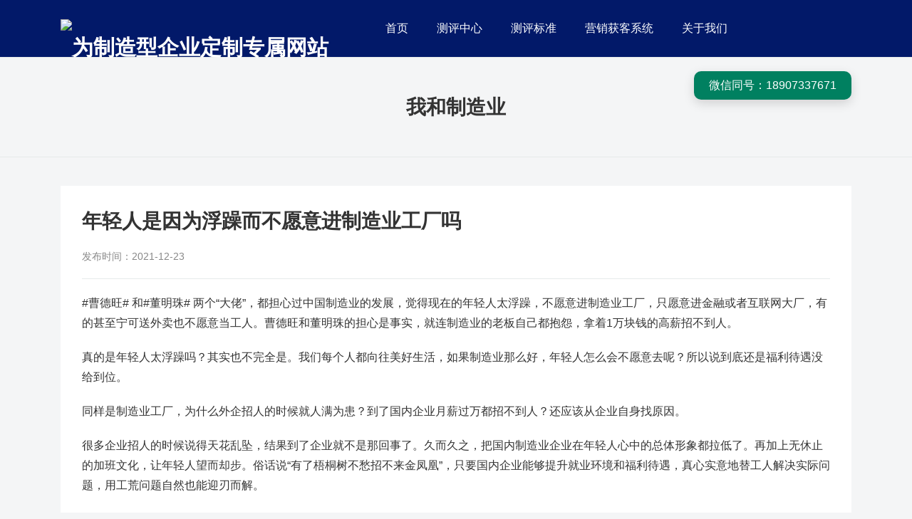

--- FILE ---
content_type: text/html; charset=UTF-8
request_url: https://www.namu66.com/1619.html
body_size: 10497
content:
<!DOCTYPE html><html><head><link rel="icon" href="" type="image/x-icon" /><link rel="shortcut icon" href="" type="image/x-icon" /><meta charset="UTF-8"><meta name="viewport" content="width=device-width, initial-scale=1"><meta http-equiv="Cache-Control" content="no-transform" /><meta http-equiv="Cache-Control" content="no-siteapp" /><meta name="applicable-device" content="pc,mobile"><meta http-equiv="X-UA-Compatible" content="IE=edge"><meta name="format-detection" content="telephone=no"><title>年轻人是因为浮躁而不愿意进制造业工厂吗 - 纳姆网络</title><style id="rocket-critical-css">ul{box-sizing:border-box}.wp-block-quote{box-sizing:border-box}.wp-block-quote{overflow-wrap:break-word}:root{--wp--preset--font-size--normal:16px;--wp--preset--font-size--huge:42px}:root{--blue:#007bff;--indigo:#6610f2;--purple:#6f42c1;--pink:#e83e8c;--red:#dc3545;--orange:#fd7e14;--yellow:#ffc107;--green:#28a745;--teal:#20c997;--cyan:#17a2b8;--white:#fff;--gray:#6c757d;--gray-dark:#343a40;--primary:#007bff;--secondary:#6c757d;--success:#28a745;--info:#17a2b8;--warning:#ffc107;--danger:#dc3545;--light:#f8f9fa;--dark:#343a40;--breakpoint-xs:0;--breakpoint-sm:576px;--breakpoint-md:768px;--breakpoint-lg:992px;--breakpoint-xl:1200px;--font-family-sans-serif:-apple-system,BlinkMacSystemFont,"Segoe UI",Roboto,"Helvetica Neue",Arial,"Noto Sans",sans-serif,"Apple Color Emoji","Segoe UI Emoji","Segoe UI Symbol","Noto Color Emoji";--font-family-monospace:SFMono-Regular,Menlo,Monaco,Consolas,"Liberation Mono","Courier New",monospace}*,*::before,*::after{box-sizing:border-box}html{font-family:sans-serif;line-height:1.15;-webkit-text-size-adjust:100%}header,main,section{display:block}body{margin:0;font-family:-apple-system,BlinkMacSystemFont,"Segoe UI",Roboto,"Helvetica Neue",Arial,"Noto Sans",sans-serif,"Apple Color Emoji","Segoe UI Emoji","Segoe UI Symbol","Noto Color Emoji";font-size:1rem;font-weight:400;line-height:1.5;color:#212529;text-align:left;background-color:#fff}h1,h2{margin-top:0;margin-bottom:.5rem}p{margin-top:0;margin-bottom:1rem}ul{margin-top:0;margin-bottom:1rem}ul ul{margin-bottom:0}blockquote{margin:0 0 1rem}strong{font-weight:bolder}a{color:#007bff;text-decoration:none;background-color:transparent}img{vertical-align:middle;border-style:none}::-webkit-file-upload-button{font:inherit;-webkit-appearance:button}h1,h2{margin-bottom:.5rem;font-weight:500;line-height:1.2}h1{font-size:2.5rem}h2{font-size:2rem}.container{width:100%;padding-right:15px;padding-left:15px;margin-right:auto;margin-left:auto}@media (min-width:576px){.container{max-width:540px}}@media (min-width:768px){.container{max-width:720px}}@media (min-width:992px){.container{max-width:960px}}@media (min-width:1200px){.container{max-width:1140px}}@media (min-width:576px){.container{max-width:540px}}@media (min-width:768px){.container{max-width:720px}}@media (min-width:992px){.container{max-width:960px}}@media (min-width:1200px){.container{max-width:1140px}}.bg-white{background-color:#fff!important}.clearfix::after{display:block;clear:both;content:""}.d-none{display:none!important}@media (min-width:768px){.d-md-block{display:block!important}}.float-left{float:left!important}.float-right{float:right!important}.text-center{text-align:center!important}.mt-20{margin-top:20px!important}.mb-20{margin-bottom:20px!important}.pt-20{padding-top:20px!important}.pb-20{padding-bottom:20px!important}.mt-30{margin-top:30px!important}.mb-30{margin-bottom:30px!important}.pt-30{padding-top:30px!important}.pb-30{padding-bottom:30px!important}.pt-40{padding-top:40px!important}.pt-50{padding-top:50px!important}.pb-50{padding-bottom:50px!important}@media only screen and (min-width:768px) and (max-width:991px){.mt-20{margin-top:14px!important}.mb-20{margin-bottom:14px!important}.pt-20{padding-top:14px!important}.pb-20{padding-bottom:14px!important}.mt-30{margin-top:21px!important}.mb-30{margin-bottom:21px!important}.pt-30{padding-top:21px!important}.pb-30{padding-bottom:21px!important}.pt-40{padding-top:28px!important}.pt-50{padding-top:35px!important}.pb-50{padding-bottom:35px!important}}@media only screen and (max-width:767px){.mt-20{margin-top:10px!important}.mb-20{margin-bottom:10px!important}.pt-20{padding-top:10px!important}.pb-20{padding-bottom:10px!important}.mt-30{margin-top:15px!important}.mb-30{margin-bottom:15px!important}.pt-30{padding-top:15px!important}.pb-30{padding-bottom:15px!important}.pt-40{padding-top:20px!important}.pt-50{padding-top:25px!important}.pb-50{padding-bottom:25px!important}}.pl-20{padding-left:20px!important}.pr-20{padding-right:20px!important}.pl-30{padding-left:30px!important}.pr-30{padding-right:30px!important}.ml-80{margin-left:80px!important}@media only screen and (min-width:768px) and (max-width:991px){.pl-20{padding-left:14px!important}.pr-20{padding-right:14px!important}.pl-30{padding-left:21px!important}.pr-30{padding-right:21px!important}.ml-80{margin-left:56px!important}}@media only screen and (max-width:767px){.pl-20{padding-left:10px!important}.pr-20{padding-right:10px!important}.pl-30{padding-left:15px!important}.pr-30{padding-right:15px!important}.ml-80{margin-left:40px!important}}.slicknav_btn{position:relative;display:block;vertical-align:middle;float:right}.slicknav_btn .slicknav_icon-bar+.slicknav_icon-bar{margin-top:.188em}.slicknav_menu{*zoom:1}.slicknav_menu .slicknav_menutxt{display:block;line-height:22px;float:right}.slicknav_menu .slicknav_icon{float:left;width:1.825em;height:.875em;margin:.188em 8px 0 0}.slicknav_menu .slicknav_icon:before{background:transparent;width:1.825em;height:.875em;display:block;content:"";position:absolute}.slicknav_menu .slicknav_no-text{margin:0}.slicknav_menu .slicknav_icon-bar{display:block;width:1.825em;height:.325em;-webkit-border-radius:1px;-moz-border-radius:1px;border-radius:1px}.slicknav_menu:before{content:" ";display:table}.slicknav_menu:after{content:" ";display:table;clear:both}.slicknav_nav{clear:both}.slicknav_nav ul,.slicknav_nav li{display:block}.slicknav_nav .slicknav_arrow{font-size:.8em;color:#333;margin:0 20px 0 .4em;float:right}.slicknav_nav .slicknav_item a{display:inline}.slicknav_nav .slicknav_row,.slicknav_nav a{display:block}.slicknav_menu{font-size:16px;box-sizing:border-box}.slicknav_menu *{box-sizing:border-box}.slicknav_menu .slicknav_menutxt{color:#333;font-size:16px}.slicknav_menu .slicknav_icon-bar{background-color:#fff}.slicknav_btn{height:20px;margin:20px 15px;text-decoration:none}.slicknav_nav{background:#fff;margin:0;padding:0;font-size:.875em;list-style:none;overflow:hidden;position:relative;z-index:999}.slicknav_nav .sub-menu{text-indent:20px}.slicknav_nav ul{list-style:none;overflow:hidden;padding:0;margin:0 0 0 0}.slicknav_nav .slicknav_row{padding:0;margin:0}.slicknav_nav a{padding:0 0 0 20px;border-bottom:1px solid #f0f0f0;margin:0;text-decoration:none;color:#333;height:42px;line-height:42px;font-size:14px;text-align:left;text-transform:uppercase;-webkit-backface-visibility:hidden}.slicknav_nav .slicknav_item a{padding:0 20px;margin:0;border-bottom:none}.slicknav_menu{display:block;text-align:center;width:100%;line-height:60px}.slicknav_btn{display:inline-block}#slick-mobile-menu{width:100%}html,body,h1,h2,blockquote,ul,li{font-size:14px;border:0;font-style:inherit;font-weight:inherit;outline:0;padding:0;margin:0;vertical-align:baseline}p{padding:0;margin:0}body{font-family:"Microsoft YaHei",Arial,Helvetica,sans-serif,'宋体';color:#333;background-color:#f4f5f6}ul,li{list-style:none;background:transparent;margin-bottom:0}a{text-decoration:none;color:#333}a{outline:none}img{max-width:100%;height:auto;vertical-align:top;-ms-interpolation-mode:bicubic;border:0}.f4f5f6{background-color:#f4f5f6}#header{background-color:#021969;position:fixed;width:100%;top:0;left:0;z-index:9999;height:80px}.header-logo{display:table;float:left;max-width:50%}.header-logo a{line-height:80px;display:block;font-size:30px;color:#fff;font-weight:600}.header-menu{float:right}.header-menu>ul>li{height:80px;line-height:80px;float:left;position:relative}.header-menu>ul>li>a{font-size:16px;margin-right:40px;color:#fff;display:inline-block;position:relative;line-height:40px}.header-menu>ul>li>a:after{content:'';position:absolute;bottom:0;height:2px;overflow:hidden;background:#ffef00;left:50%;right:50%}.sf-menu ul{position:absolute;width:150px;display:none;z-index:9999;background-color:#FFF;box-shadow:0 0 10px rgba(0,0,0,.3);top:100%}.sf-menu ul li{width:100%;border-bottom:1px solid #dcdcdc;position:relative;z-index:9999;line-height:1.4}.sf-menu ul li:last-child{border-bottom:none}.sf-menu ul li a{display:block;border:none;padding:10px 20px}.top-phone{font-size:16px;display:inline-block;padding:7px 20px;border-radius:10px;box-shadow:0 5px 15px 0 rgb(0 0 0 / 15%);background-color:#008060;border-width:1px;border-style:solid;border-color:transparent;color:#fff;overflow:hidden;margin-top:20px}.entry-content{clear:both;font-size:16px;overflow:hidden}.entry-content p{margin-bottom:20px;line-height:1.75}.entry-content p:last-child{margin-bottom:0}.entry-content blockquote{padding:10px 20px;margin:0 0 20px;font-size:16px;border-left:5px solid #021969;background-color:#f5f5f5}.rtbar{display:none;position:fixed;top:50%;right:0;width:50px;height:203px;z-index:10;margin-top:-100px}.rtbar li{width:62px;height:50px;z-index:20}.rtbar li.rtbar1,.rtbar li.rtbar4{position:absolute;left:0}.rtbar li.rtbar1{top:0;width:172px}.rtbar li.rtbar2{position:absolute;top:51px;left:0;width:126px}.rtbar li.rtbar3{position:absolute;top:102px;left:0;width:62px}.rtbar li.rtbar4{top:153px}.rtbar4{position:absolute;top:102px;left:0}.rtbar li a{display:block;color:#FFF!important;height:50px;line-height:50px;overflow:hidden;background-color:#000;opacity:.8;border-radius:6px}.rtbar li a .fa{display:block;float:left;vertical-align:middle;width:24px;height:24px;margin:12px 12px 14px 14px;font-size:24px}.wbox{position:absolute;right:62px;width:150px;height:150px;top:-100px;z-index:99;display:none}.subheader{border-bottom:1px solid #E6EAEA;border-top:1px solid #E6EAEA;margin-top:80px}.subheader h2{font-size:28px;padding:0 15px;line-height:1.42;margin:auto;font-weight:800}.single-header{border-bottom:1px solid #E6EAEA}.single-header h1{font-size:28px;line-height:1.42;margin:auto;font-weight:800}.single-meta p{color:#888}.kouhao p{line-height:1.75;font-size:16px}@media (min-width:768px){.slicknav_menu,#slick-mobile-menu{display:none}}@media (max-width:768px){.header-menu{display:none}#header{position:static;height:60px}#header .container{padding:0}.header-logo a{line-height:60px;margin-left:15px}.subheader{margin-top:0}}</style><link rel="preload" href="https://www.namu66.com/wp-content/cache/min/1/36b2681836c17d485efef7a38dd404ba.css" as="style" onload="this.onload=null;this.rel='stylesheet'" data-minify="1" /><meta name="description" content="" /><meta name="keywords" content="" /><meta name='robots' content='max-image-preview:large' /><link rel='dns-prefetch' href='//at.alicdn.com' /><style id='classic-theme-styles-inline-css' type='text/css'>
/*! This file is auto-generated */
.wp-block-button__link{color:#fff;background-color:#32373c;border-radius:9999px;box-shadow:none;text-decoration:none;padding:calc(.667em + 2px) calc(1.333em + 2px);font-size:1.125em}.wp-block-file__button{background:#32373c;color:#fff;text-decoration:none}</style><style id='global-styles-inline-css' type='text/css'>:root{--wp--preset--aspect-ratio--square:1;--wp--preset--aspect-ratio--4-3:4/3;--wp--preset--aspect-ratio--3-4:3/4;--wp--preset--aspect-ratio--3-2:3/2;--wp--preset--aspect-ratio--2-3:2/3;--wp--preset--aspect-ratio--16-9:16/9;--wp--preset--aspect-ratio--9-16:9/16;--wp--preset--color--black:#000;--wp--preset--color--cyan-bluish-gray:#abb8c3;--wp--preset--color--white:#fff;--wp--preset--color--pale-pink:#f78da7;--wp--preset--color--vivid-red:#cf2e2e;--wp--preset--color--luminous-vivid-orange:#ff6900;--wp--preset--color--luminous-vivid-amber:#fcb900;--wp--preset--color--light-green-cyan:#7bdcb5;--wp--preset--color--vivid-green-cyan:#00d084;--wp--preset--color--pale-cyan-blue:#8ed1fc;--wp--preset--color--vivid-cyan-blue:#0693e3;--wp--preset--color--vivid-purple:#9b51e0;--wp--preset--gradient--vivid-cyan-blue-to-vivid-purple:linear-gradient(135deg,rgba(6,147,227,1) 0%,rgb(155,81,224) 100%);--wp--preset--gradient--light-green-cyan-to-vivid-green-cyan:linear-gradient(135deg,rgb(122,220,180) 0%,rgb(0,208,130) 100%);--wp--preset--gradient--luminous-vivid-amber-to-luminous-vivid-orange:linear-gradient(135deg,rgba(252,185,0,1) 0%,rgba(255,105,0,1) 100%);--wp--preset--gradient--luminous-vivid-orange-to-vivid-red:linear-gradient(135deg,rgba(255,105,0,1) 0%,rgb(207,46,46) 100%);--wp--preset--gradient--very-light-gray-to-cyan-bluish-gray:linear-gradient(135deg,rgb(238,238,238) 0%,rgb(169,184,195) 100%);--wp--preset--gradient--cool-to-warm-spectrum:linear-gradient(135deg,rgb(74,234,220) 0%,rgb(151,120,209) 20%,rgb(207,42,186) 40%,rgb(238,44,130) 60%,rgb(251,105,98) 80%,rgb(254,248,76) 100%);--wp--preset--gradient--blush-light-purple:linear-gradient(135deg,rgb(255,206,236) 0%,rgb(152,150,240) 100%);--wp--preset--gradient--blush-bordeaux:linear-gradient(135deg,rgb(254,205,165) 0%,rgb(254,45,45) 50%,rgb(107,0,62) 100%);--wp--preset--gradient--luminous-dusk:linear-gradient(135deg,rgb(255,203,112) 0%,rgb(199,81,192) 50%,rgb(65,88,208) 100%);--wp--preset--gradient--pale-ocean:linear-gradient(135deg,rgb(255,245,203) 0%,rgb(182,227,212) 50%,rgb(51,167,181) 100%);--wp--preset--gradient--electric-grass:linear-gradient(135deg,rgb(202,248,128) 0%,rgb(113,206,126) 100%);--wp--preset--gradient--midnight:linear-gradient(135deg,rgb(2,3,129) 0%,rgb(40,116,252) 100%);--wp--preset--font-size--small:13px;--wp--preset--font-size--medium:20px;--wp--preset--font-size--large:36px;--wp--preset--font-size--x-large:42px;--wp--preset--spacing--20:.44rem;--wp--preset--spacing--30:.67rem;--wp--preset--spacing--40:1rem;--wp--preset--spacing--50:1.5rem;--wp--preset--spacing--60:2.25rem;--wp--preset--spacing--70:3.38rem;--wp--preset--spacing--80:5.06rem;--wp--preset--shadow--natural:6px 6px 9px rgba(0,0,0,.2);--wp--preset--shadow--deep:12px 12px 50px rgba(0,0,0,.4);--wp--preset--shadow--sharp:6px 6px 0 rgba(0,0,0,.2);--wp--preset--shadow--outlined:6px 6px 0 -3px rgba(255,255,255,1),6px 6px rgba(0,0,0,1);--wp--preset--shadow--crisp:6px 6px 0 rgba(0,0,0,1)}:where(.is-layout-flex){gap:.5em}:where(.is-layout-grid){gap:.5em}body .is-layout-flex{display:flex}.is-layout-flex{flex-wrap:wrap;align-items:center}.is-layout-flex>:is(*,div){margin:0}body .is-layout-grid{display:grid}.is-layout-grid>:is(*,div){margin:0}:where(.wp-block-columns.is-layout-flex){gap:2em}:where(.wp-block-columns.is-layout-grid){gap:2em}:where(.wp-block-post-template.is-layout-flex){gap:1.25em}:where(.wp-block-post-template.is-layout-grid){gap:1.25em}.has-black-color{color:var(--wp--preset--color--black)!important}.has-cyan-bluish-gray-color{color:var(--wp--preset--color--cyan-bluish-gray)!important}.has-white-color{color:var(--wp--preset--color--white)!important}.has-pale-pink-color{color:var(--wp--preset--color--pale-pink)!important}.has-vivid-red-color{color:var(--wp--preset--color--vivid-red)!important}.has-luminous-vivid-orange-color{color:var(--wp--preset--color--luminous-vivid-orange)!important}.has-luminous-vivid-amber-color{color:var(--wp--preset--color--luminous-vivid-amber)!important}.has-light-green-cyan-color{color:var(--wp--preset--color--light-green-cyan)!important}.has-vivid-green-cyan-color{color:var(--wp--preset--color--vivid-green-cyan)!important}.has-pale-cyan-blue-color{color:var(--wp--preset--color--pale-cyan-blue)!important}.has-vivid-cyan-blue-color{color:var(--wp--preset--color--vivid-cyan-blue)!important}.has-vivid-purple-color{color:var(--wp--preset--color--vivid-purple)!important}.has-black-background-color{background-color:var(--wp--preset--color--black)!important}.has-cyan-bluish-gray-background-color{background-color:var(--wp--preset--color--cyan-bluish-gray)!important}.has-white-background-color{background-color:var(--wp--preset--color--white)!important}.has-pale-pink-background-color{background-color:var(--wp--preset--color--pale-pink)!important}.has-vivid-red-background-color{background-color:var(--wp--preset--color--vivid-red)!important}.has-luminous-vivid-orange-background-color{background-color:var(--wp--preset--color--luminous-vivid-orange)!important}.has-luminous-vivid-amber-background-color{background-color:var(--wp--preset--color--luminous-vivid-amber)!important}.has-light-green-cyan-background-color{background-color:var(--wp--preset--color--light-green-cyan)!important}.has-vivid-green-cyan-background-color{background-color:var(--wp--preset--color--vivid-green-cyan)!important}.has-pale-cyan-blue-background-color{background-color:var(--wp--preset--color--pale-cyan-blue)!important}.has-vivid-cyan-blue-background-color{background-color:var(--wp--preset--color--vivid-cyan-blue)!important}.has-vivid-purple-background-color{background-color:var(--wp--preset--color--vivid-purple)!important}.has-black-border-color{border-color:var(--wp--preset--color--black)!important}.has-cyan-bluish-gray-border-color{border-color:var(--wp--preset--color--cyan-bluish-gray)!important}.has-white-border-color{border-color:var(--wp--preset--color--white)!important}.has-pale-pink-border-color{border-color:var(--wp--preset--color--pale-pink)!important}.has-vivid-red-border-color{border-color:var(--wp--preset--color--vivid-red)!important}.has-luminous-vivid-orange-border-color{border-color:var(--wp--preset--color--luminous-vivid-orange)!important}.has-luminous-vivid-amber-border-color{border-color:var(--wp--preset--color--luminous-vivid-amber)!important}.has-light-green-cyan-border-color{border-color:var(--wp--preset--color--light-green-cyan)!important}.has-vivid-green-cyan-border-color{border-color:var(--wp--preset--color--vivid-green-cyan)!important}.has-pale-cyan-blue-border-color{border-color:var(--wp--preset--color--pale-cyan-blue)!important}.has-vivid-cyan-blue-border-color{border-color:var(--wp--preset--color--vivid-cyan-blue)!important}.has-vivid-purple-border-color{border-color:var(--wp--preset--color--vivid-purple)!important}.has-vivid-cyan-blue-to-vivid-purple-gradient-background{background:var(--wp--preset--gradient--vivid-cyan-blue-to-vivid-purple)!important}.has-light-green-cyan-to-vivid-green-cyan-gradient-background{background:var(--wp--preset--gradient--light-green-cyan-to-vivid-green-cyan)!important}.has-luminous-vivid-amber-to-luminous-vivid-orange-gradient-background{background:var(--wp--preset--gradient--luminous-vivid-amber-to-luminous-vivid-orange)!important}.has-luminous-vivid-orange-to-vivid-red-gradient-background{background:var(--wp--preset--gradient--luminous-vivid-orange-to-vivid-red)!important}.has-very-light-gray-to-cyan-bluish-gray-gradient-background{background:var(--wp--preset--gradient--very-light-gray-to-cyan-bluish-gray)!important}.has-cool-to-warm-spectrum-gradient-background{background:var(--wp--preset--gradient--cool-to-warm-spectrum)!important}.has-blush-light-purple-gradient-background{background:var(--wp--preset--gradient--blush-light-purple)!important}.has-blush-bordeaux-gradient-background{background:var(--wp--preset--gradient--blush-bordeaux)!important}.has-luminous-dusk-gradient-background{background:var(--wp--preset--gradient--luminous-dusk)!important}.has-pale-ocean-gradient-background{background:var(--wp--preset--gradient--pale-ocean)!important}.has-electric-grass-gradient-background{background:var(--wp--preset--gradient--electric-grass)!important}.has-midnight-gradient-background{background:var(--wp--preset--gradient--midnight)!important}.has-small-font-size{font-size:var(--wp--preset--font-size--small)!important}.has-medium-font-size{font-size:var(--wp--preset--font-size--medium)!important}.has-large-font-size{font-size:var(--wp--preset--font-size--large)!important}.has-x-large-font-size{font-size:var(--wp--preset--font-size--x-large)!important}:where(.wp-block-post-template.is-layout-flex){gap:1.25em}:where(.wp-block-post-template.is-layout-grid){gap:1.25em}:where(.wp-block-columns.is-layout-flex){gap:2em}:where(.wp-block-columns.is-layout-grid){gap:2em}:root :where(.wp-block-pullquote){font-size:1.5em;line-height:1.6}</style><link rel='preload' id='ali-css' href='//at.alicdn.com/t/font_2579482_asm4ooa1k0p.css?ver=6.6.4' as="style" onload="this.onload=null;this.rel='stylesheet'" type='text/css' media='all' /> <script type="text/javascript" src="https://www.namu66.com/wp-content/cache/busting/1/wp-includes/js/jquery/jquery.min-3.7.1.js" id="jquery-core-js"></script> <link rel="https://api.w.org/" href="https://www.namu66.com/wp-json/" /><link rel="alternate" title="JSON" type="application/json" href="https://www.namu66.com/wp-json/wp/v2/posts/1619" /><link rel="canonical" href="https://www.namu66.com/1619.html" /> <script>/*! loadCSS rel=preload polyfill. [c]2017 Filament Group, Inc. MIT License */
(function(w){"use strict";if(!w.loadCSS){w.loadCSS=function(){}}
var rp=loadCSS.relpreload={};rp.support=(function(){var ret;try{ret=w.document.createElement("link").relList.supports("preload")}catch(e){ret=!1}
return function(){return ret}})();rp.bindMediaToggle=function(link){var finalMedia=link.media||"all";function enableStylesheet(){link.media=finalMedia}
if(link.addEventListener){link.addEventListener("load",enableStylesheet)}else if(link.attachEvent){link.attachEvent("onload",enableStylesheet)}
setTimeout(function(){link.rel="stylesheet";link.media="only x"});setTimeout(enableStylesheet,3000)};rp.poly=function(){if(rp.support()){return}
var links=w.document.getElementsByTagName("link");for(var i=0;i<links.length;i++){var link=links[i];if(link.rel==="preload"&&link.getAttribute("as")==="style"&&!link.getAttribute("data-loadcss")){link.setAttribute("data-loadcss",!0);rp.bindMediaToggle(link)}}};if(!rp.support()){rp.poly();var run=w.setInterval(rp.poly,500);if(w.addEventListener){w.addEventListener("load",function(){rp.poly();w.clearInterval(run)})}else if(w.attachEvent){w.attachEvent("onload",function(){rp.poly();w.clearInterval(run)})}}
if(typeof exports!=="undefined"){exports.loadCSS=loadCSS}
else{w.loadCSS=loadCSS}}(typeof global!=="undefined"?global:this))</script></head><body class="post-template-default single single-post postid-1619 single-format-standard"><header id="header"><div class="container clearfix"><div class="header-logo float-left"> <a href="https://www.namu66.com" title="为制造型企业定制专属网站"><img src="https://www.namu66.com/wp-content/uploads/2022/11/logo.png" alt="为制造型企业定制专属网站" /></a></div><div class="header-menu float-left ml-80"><ul id="menu-%e9%a1%b6%e9%83%a8%e8%8f%9c%e5%8d%95" class="header-menu-con sf-menu"><li id="menu-item-22" class="menu-item menu-item-type-post_type menu-item-object-page menu-item-home menu-item-22"><a href="https://www.namu66.com/">首页</a></li><li id="menu-item-617" class="menu-item menu-item-type-post_type menu-item-object-page menu-item-has-children menu-item-617"><a href="https://www.namu66.com/rating">测评中心</a><ul class="sub-menu"><li id="menu-item-927" class="menu-item menu-item-type-taxonomy menu-item-object-sites menu-item-927"><a href="https://www.namu66.com/sites/jx">通用设备制造业</a></li><li id="menu-item-1004" class="menu-item menu-item-type-taxonomy menu-item-object-sites menu-item-1004"><a href="https://www.namu66.com/sites/zysb">专用设备制造业</a></li><li id="menu-item-924" class="menu-item menu-item-type-taxonomy menu-item-object-sites menu-item-924"><a href="https://www.namu66.com/sites/dszm">电子设备制造业</a></li><li id="menu-item-1005" class="menu-item menu-item-type-taxonomy menu-item-object-sites menu-item-1005"><a href="https://www.namu66.com/sites/yysw">医药生物制造业</a></li><li id="menu-item-1006" class="menu-item menu-item-type-taxonomy menu-item-object-sites menu-item-1006"><a href="https://www.namu66.com/sites/yqyb">仪器仪表制造业</a></li><li id="menu-item-1185" class="menu-item menu-item-type-taxonomy menu-item-object-sites menu-item-1185"><a href="https://www.namu66.com/sites/dgdq">电气机械和器材制造业</a></li><li id="menu-item-923" class="menu-item menu-item-type-taxonomy menu-item-object-sites menu-item-923"><a href="https://www.namu66.com/sites/wjgj">金属制品业</a></li></ul></li><li id="menu-item-616" class="menu-item menu-item-type-post_type menu-item-object-page menu-item-616"><a href="https://www.namu66.com/about-evaluation">测评标准</a></li><li id="menu-item-1694" class="menu-item menu-item-type-custom menu-item-object-custom menu-item-1694"><a target="_blank" rel="noopener" href="https://www.namu66.com/madeinchina.html">营销获客系统</a></li><li id="menu-item-1695" class="menu-item menu-item-type-post_type menu-item-object-page menu-item-1695"><a href="https://www.namu66.com/about">关于我们</a></li></ul></div><div class="top-phone float-right d-none d-md-block">微信同号：18907337671</div><div id="slick-mobile-menu"></div></div></header><section class="subheader text-center pt-50 pb-50"><h2>我和制造业</h2></section><main class="pt-40"><div class="container"><div class="bg-white pt-30 pl-30 pr-30 pb-30"><header class="single-header pb-20 mb-20"><h1>年轻人是因为浮躁而不愿意进制造业工厂吗</h1><div class="single-meta mt-20"><p class="time">发布时间：2021-12-23</p></div></header><div class="entry-content"><p>#曹德旺# 和#董明珠# 两个“大佬”，都担心过中国制造业的发展，觉得现在的年轻人太浮躁，不愿意进制造业工厂，只愿意进金融或者互联网大厂，有的甚至宁可送外卖也不愿意当工人。曹德旺和董明珠的担心是事实，就连制造业的老板自己都抱怨，拿着1万块钱的高薪招不到人。</p><p>真的是年轻人太浮躁吗？其实也不完全是。我们每个人都向往美好生活，如果制造业那么好，年轻人怎么会不愿意去呢？所以说到底还是福利待遇没给到位。</p><p>同样是制造业工厂，为什么外企招人的时候就人满为患？到了国内企业月薪过万都招不到人？还应该从企业自身找原因。</p><p>很多企业招人的时候说得天花乱坠，结果到了企业就不是那回事了。久而久之，把国内制造业企业在年轻人心中的总体形象都拉低了。再加上无休止的加班文化，让年轻人望而却步。俗话说“有了梧桐树不愁招不来金凤凰”，只要国内企业能够提升就业环境和福利待遇，真心实意地替工人解决实际问题，用工荒问题自然也能迎刃而解。</p></div><div class="kouhao f4f5f6 pt-20 pb-20 pl-20 pr-20 mb-30 mt-30"><p>声明：本页内容为企业、个人自主上传或来源网络，所有资料仅供用户参考；我单位不保证亦不表示本网的资料全面及准确无误，也不保证亦不表示这些资料为最新信息，如因任何原因，本网内容或者用户因倚赖本网内容造成任何损失或损害，我单位将不会负任何法律责任。如您发现贵网站信息被展示，且并不希望展示贵网站相关信息，请通过右侧按钮投诉删除。</p></div><div class="sxp clearfix"><div class="sp">下一篇: <a href="https://www.namu66.com/1618.html" rel="prev">11月工业机器人产量达31915套，增长27.9%</a></div><div class="xp">上一篇: <a href="https://www.namu66.com/1620.html" rel="next">中国进口最多的4种商品</a></div></div></div></div><div class="site-con f4f5f6 pt-50 pb-20"><div class="container"><h3 class="mb-20">相关企业网站测评</h3><ul class="row"><li class="mb-30 col-md-3 col-6"> <a href="https://www.namu66.com/site/904.html" title="中威电子网站测评" class="d-block h-100 bg-white"><div class="images overflow-hidden"> <img width="400" height="250" src="https://www.namu66.com/wp-content/cache/thumbnails/2021/09/nlogo-400x250-c.jpg" class="attachment-400x250x1 size-400x250x1 wp-post-image" alt="" decoding="async" loading="lazy" /></div><div class="text pt-20 pb-20 pl-20 pr-20 d-flex flex-column flex-md-row justify-content-between align-items-center"><div class="meta"><h4 class="mb-10 text-truncate">中威电子</h4><p class="d-none d-md-block">行业：电子设备制造业</p></div><div class="pf-xg d-flex flex-md-column align-items-center"><div class="xscircle" data-dimension="50" data-text="69" data-width="4" data-fontsize="20" data-percent="69" data-fgcolor="#ff0000" data-bgcolor="rgb(255 0 0 / 30%)"></div><p>综合评分</p></div></div> </a></li><li class="mb-30 col-md-3 col-6"> <a href="https://www.namu66.com/site/1600.html" title="创四方网站测评" class="d-block h-100 bg-white"><div class="images overflow-hidden"> <img width="400" height="250" src="https://www.namu66.com/wp-content/cache/thumbnails/2021/12/logo-400x250-c.jpg" class="attachment-400x250x1 size-400x250x1 wp-post-image" alt="" decoding="async" loading="lazy" /></div><div class="text pt-20 pb-20 pl-20 pr-20 d-flex flex-column flex-md-row justify-content-between align-items-center"><div class="meta"><h4 class="mb-10 text-truncate">创四方</h4><p class="d-none d-md-block">行业：电子设备制造业</p></div><div class="pf-xg d-flex flex-md-column align-items-center"><div class="xscircle" data-dimension="50" data-text="88" data-width="4" data-fontsize="20" data-percent="88" data-fgcolor="#ff0000" data-bgcolor="rgb(255 0 0 / 30%)"></div><p>综合评分</p></div></div> </a></li><li class="mb-30 col-md-3 col-6"> <a href="https://www.namu66.com/site/1133.html" title="恒润股份网站测评" class="d-block h-100 bg-white"><div class="images overflow-hidden"> <img width="400" height="250" src="https://www.namu66.com/wp-content/cache/thumbnails/2021/10/53007d5b00000-400x250-c.jpg" class="attachment-400x250x1 size-400x250x1 wp-post-image" alt="" decoding="async" loading="lazy" /></div><div class="text pt-20 pb-20 pl-20 pr-20 d-flex flex-column flex-md-row justify-content-between align-items-center"><div class="meta"><h4 class="mb-10 text-truncate">恒润股份</h4><p class="d-none d-md-block">行业：通用设备制造业</p></div><div class="pf-xg d-flex flex-md-column align-items-center"><div class="xscircle" data-dimension="50" data-text="40" data-width="4" data-fontsize="20" data-percent="40" data-fgcolor="#ff0000" data-bgcolor="rgb(255 0 0 / 30%)"></div><p>综合评分</p></div></div> </a></li><li class="mb-30 col-md-3 col-6"> <a href="https://www.namu66.com/site/891.html" title="大立科技网站测评" class="d-block h-100 bg-white"><div class="images overflow-hidden"> <img width="400" height="250" src="https://www.namu66.com/wp-content/cache/thumbnails/2021/09/ac264e2bfd77c8b1c48eb03dfb5a8c61-400x250-c.jpg" class="attachment-400x250x1 size-400x250x1 wp-post-image" alt="" decoding="async" loading="lazy" /></div><div class="text pt-20 pb-20 pl-20 pr-20 d-flex flex-column flex-md-row justify-content-between align-items-center"><div class="meta"><h4 class="mb-10 text-truncate">大立科技</h4><p class="d-none d-md-block">行业：电子设备制造业</p></div><div class="pf-xg d-flex flex-md-column align-items-center"><div class="xscircle" data-dimension="50" data-text="80" data-width="4" data-fontsize="20" data-percent="80" data-fgcolor="#ff0000" data-bgcolor="rgb(255 0 0 / 30%)"></div><p>综合评分</p></div></div> </a></li></ul></div></div></main><section id="footer" class="pt-50 bg-white"><div class="footer-top"><div class="container"><div class="box d-flex mb-30 align-items-center justify-content-between"><nav class="crumbs"> <a itemprop="breadcrumb" href="https://www.namu66.com">首页</a> / <a itemprop="breadcrumb" href="https://www.namu66.com/me">我和制造业</a> / <span>详情</span></nav><ul class="social"><li><a href="https://weibo.com/u/5843340714" target="_blank" rel="nofollow"><i class="iconfont icon-weibo"></i></a></li><li><a href="https://www.zhihu.com/people/na-mu-ce-ping" target="_blank" rel="nofollow"><i class="iconfont icon-zhihu"></i></a></li><li><a href="https://www.toutiao.com/c/user/token/MS4wLjABAAAAB_knXVQCjEnz2JcLv5ReV-WB8NHPQ8Z0bXfdr1YEbNjqmmfH4bvEZuzK9t6lQtG0/" target="_blank" rel="nofollow"><i class="iconfont icon-toutiao"></i></a></li><li><a href="https://baijiahao.baidu.com/u?app_id=1713158814667233" target="_blank" rel="nofollow"><i class="iconfont icon-baijiahao"></i></a></li><li><a href="https://space.bilibili.com/2093975369" target="_blank" rel="nofollow"><i class="iconfont icon-bzhan"></i></a></li></ul></div></div></div><div class="footer-center mb-30"><div class="container"><div class="box d-flex flex-column flex-md-row align-items-center justify-content-between"><div class="footer-info"><p class="mb-10">纳姆网络是国内领先的制造型企业营销咨询服务商<br>营销获客只是手段，业绩增长才是目的<br>制造业营销的许多难题，解题之道源于看见。</p><ul id="menu-%e5%ba%95%e9%83%a8%e4%bb%ac%e8%8f%9c%e5%8d%95" class="footer-menu-con"><li id="menu-item-30" class="menu-item menu-item-type-post_type menu-item-object-page menu-item-30"><a href="https://www.namu66.com/about">关于我们</a></li><li id="menu-item-662" class="menu-item menu-item-type-post_type menu-item-object-page menu-item-662"><a href="https://www.namu66.com/about-evaluation">测评标准</a></li><li id="menu-item-664" class="menu-item menu-item-type-post_type menu-item-object-page menu-item-664"><a href="https://www.namu66.com/rating">测评中心</a></li><li id="menu-item-663" class="menu-item menu-item-type-post_type menu-item-object-page menu-item-663"><a href="https://www.namu66.com/tags">标签中心</a></li><li id="menu-item-1596" class="menu-item menu-item-type-post_type menu-item-object-page menu-item-1596"><a href="https://www.namu66.com/seosem">SEO&#038;SEM</a></li><li id="menu-item-34" class="menu-item menu-item-type-post_type menu-item-object-page menu-item-34"><a href="https://www.namu66.com/contact">联系我们</a></li></ul></div><div class="footer-2wm d-flex justify-content-between text-center"><div class="box mr-20"><img src="https://www.namu66.com/wp-content/uploads/2021/10/namu66.com_2021-10-12_11-31-40.jpg"><p class="mt-10">关注微信公众号</p></div><div class="box"><img src="https://www.namu66.com/wp-content/uploads/2018/03/wechat.png"><p class="mt-10">扫一扫加好友</p></div></div></div></div></div><div class="footer-bottom"><div class="container"><div class="box pt-30 pb-20 mt-30"><div class="text-center">Copyright © 2026 <a href="https://www.namu66.com">纳姆网络</a> All Rights Reserved &nbsp;&nbsp;<a target="_blank" href="https://www.namu66.com/sitemap.xml">网站地图</a>&nbsp;&nbsp;<a target="_blank" href="https://beian.miit.gov.cn" rel="nofollow">湘ICP备17006388号-2</a></div></div></div></div></section><div class="rtbar"><ul><li class="rtbar1" style="left: 0px;"> <a href="tel:18907337671" rel="nofollow"> <i class="fa fa-phone"></i>18907337671</a></li><li class="rtbar2"> <a href="http://wpa.qq.com/msgrd?v=3&uin=448696976@qq.com&site=qq&menu=yes" rel="nofollow"><i class="fa fa-qq"></i>QQ咨询</a></li><li class="rtbar3"> <a href="javascript:void(0)"><i class="fa fa-wechat"></i>客服微信</a><div class="wbox"><img src="https://www.namu66.com/wp-content/uploads/2018/03/wechat.png"></div></li><li class="rtbar4 gotop"> <a href="javascript:void(0)"> <i class="fa fa-chevron-up"></i></a></li></ul></div> <script src="https://www.namu66.com/wp-content/cache/min/1/8c8a8921a22c066d03ff5e28af7028da.js" data-minify="1" defer></script><noscript><link rel="stylesheet" href="https://www.namu66.com/wp-content/cache/min/1/36b2681836c17d485efef7a38dd404ba.css" data-minify="1" /></noscript><noscript><link rel='stylesheet' id='ali-css' href='//at.alicdn.com/t/font_2579482_asm4ooa1k0p.css?ver=6.6.4' type='text/css' media='all' /></noscript></body></html>
<!-- This website is like a Rocket, isn't it? Performance optimized by WP Rocket. Learn more: https://wp-rocket.me - Debug: cached@1769779960 -->

--- FILE ---
content_type: text/css
request_url: https://at.alicdn.com/t/font_2579482_asm4ooa1k0p.css?ver=6.6.4
body_size: 496
content:
@font-face {
  font-family: "iconfont"; /* Project id 2579482 */
  src: url('//at.alicdn.com/t/font_2579482_asm4ooa1k0p.woff2?t=1634383661705') format('woff2'),
       url('//at.alicdn.com/t/font_2579482_asm4ooa1k0p.woff?t=1634383661705') format('woff'),
       url('//at.alicdn.com/t/font_2579482_asm4ooa1k0p.ttf?t=1634383661705') format('truetype');
}

.iconfont {
  font-family: "iconfont" !important;
  font-size: 16px;
  font-style: normal;
  -webkit-font-smoothing: antialiased;
  -moz-osx-font-smoothing: grayscale;
}

.icon-douban:before {
  content: "\e64d";
}

.icon-bzhan:before {
  content: "\e614";
}

.icon-baijiahao:before {
  content: "\e607";
}

.icon-toutiao:before {
  content: "\e662";
}

.icon-weibo:before {
  content: "\e60a";
}

.icon-zhihu:before {
  content: "\ea8c";
}

